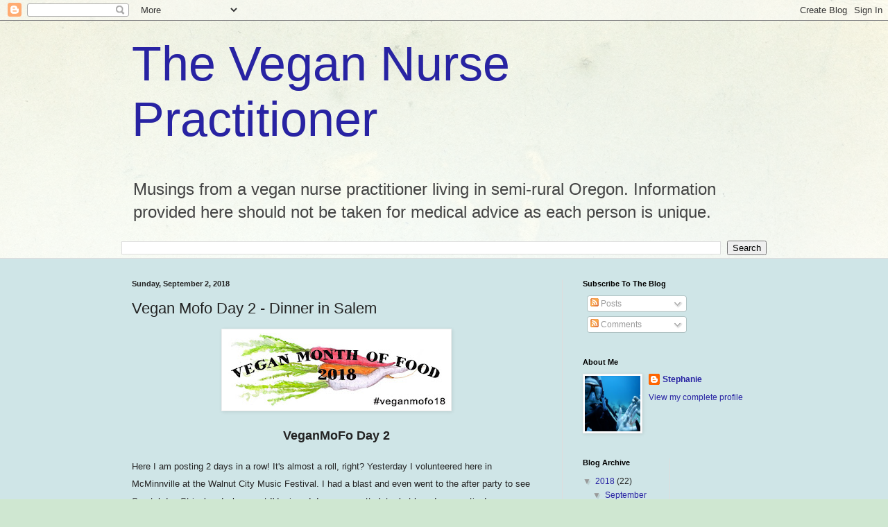

--- FILE ---
content_type: text/html; charset=UTF-8
request_url: http://www.vegannp.com/2018/09/veganmofo-day-2-here-i-am-posting-2.html
body_size: 15446
content:
<!DOCTYPE html>
<html class='v2' dir='ltr' lang='en'>
<head>
<link href='https://www.blogger.com/static/v1/widgets/335934321-css_bundle_v2.css' rel='stylesheet' type='text/css'/>
<meta content='width=1100' name='viewport'/>
<meta content='text/html; charset=UTF-8' http-equiv='Content-Type'/>
<meta content='blogger' name='generator'/>
<link href='http://www.vegannp.com/favicon.ico' rel='icon' type='image/x-icon'/>
<link href='http://www.vegannp.com/2018/09/veganmofo-day-2-here-i-am-posting-2.html' rel='canonical'/>
<link rel="alternate" type="application/atom+xml" title="The Vegan Nurse Practitioner - Atom" href="http://www.vegannp.com/feeds/posts/default" />
<link rel="alternate" type="application/rss+xml" title="The Vegan Nurse Practitioner - RSS" href="http://www.vegannp.com/feeds/posts/default?alt=rss" />
<link rel="service.post" type="application/atom+xml" title="The Vegan Nurse Practitioner - Atom" href="https://www.blogger.com/feeds/6814097807591142311/posts/default" />

<link rel="alternate" type="application/atom+xml" title="The Vegan Nurse Practitioner - Atom" href="http://www.vegannp.com/feeds/7167827326850976988/comments/default" />
<!--Can't find substitution for tag [blog.ieCssRetrofitLinks]-->
<link href='https://blogger.googleusercontent.com/img/b/R29vZ2xl/AVvXsEizQ18X7iAP7xA-7EFY6X39Ox55XWoVkyorywjiP6rfa5HrHkXbqq5zV30vepbpewRmFr1pGZi1JtPx2r39ZnoLH7sWlo5Ph4gN6s5Xn_GzJT8d4opy3zw86z0qhw6sguIsMQo_mxGIbkX1/s320/veganmofohead.jpeg' rel='image_src'/>
<meta content='http://www.vegannp.com/2018/09/veganmofo-day-2-here-i-am-posting-2.html' property='og:url'/>
<meta content='Vegan Mofo Day 2 - Dinner in Salem' property='og:title'/>
<meta content='vegan health dogs nursing' property='og:description'/>
<meta content='https://blogger.googleusercontent.com/img/b/R29vZ2xl/AVvXsEizQ18X7iAP7xA-7EFY6X39Ox55XWoVkyorywjiP6rfa5HrHkXbqq5zV30vepbpewRmFr1pGZi1JtPx2r39ZnoLH7sWlo5Ph4gN6s5Xn_GzJT8d4opy3zw86z0qhw6sguIsMQo_mxGIbkX1/w1200-h630-p-k-no-nu/veganmofohead.jpeg' property='og:image'/>
<title>The Vegan Nurse Practitioner: Vegan Mofo Day 2 - Dinner in Salem</title>
<style id='page-skin-1' type='text/css'><!--
/*
-----------------------------------------------
Blogger Template Style
Name:     Simple
Designer: Blogger
URL:      www.blogger.com
----------------------------------------------- */
/* Content
----------------------------------------------- */
body {
font: normal normal 12px Arial, Tahoma, Helvetica, FreeSans, sans-serif;
color: #222222;
background: #cfe7d1 url(//themes.googleusercontent.com/image?id=1x_TqXo6-7t6y2ZiuOyQ2Bk6Zod9CTtyKYtRui0IeQJe6hVlJcQiXYG2xQGkxKvl6iZMJ) repeat fixed top center /* Credit: gaffera (http://www.istockphoto.com/googleimages.php?id=4072573&amp;platform=blogger) */;
padding: 0 0 0 0;
background-attachment: scroll;
}
html body .content-outer {
min-width: 0;
max-width: 100%;
width: 100%;
}
h2 {
font-size: 22px;
}
a:link {
text-decoration:none;
color: #2823a3;
}
a:visited {
text-decoration:none;
color: #8a7ca1;
}
a:hover {
text-decoration:underline;
color: #5c5ec2;
}
.body-fauxcolumn-outer .fauxcolumn-inner {
background: transparent url(https://resources.blogblog.com/blogblog/data/1kt/simple/body_gradient_tile_light.png) repeat scroll top left;
_background-image: none;
}
.body-fauxcolumn-outer .cap-top {
position: absolute;
z-index: 1;
height: 400px;
width: 100%;
}
.body-fauxcolumn-outer .cap-top .cap-left {
width: 100%;
background: transparent url(https://resources.blogblog.com/blogblog/data/1kt/simple/gradients_light.png) repeat-x scroll top left;
_background-image: none;
}
.content-outer {
-moz-box-shadow: 0 0 0 rgba(0, 0, 0, .15);
-webkit-box-shadow: 0 0 0 rgba(0, 0, 0, .15);
-goog-ms-box-shadow: 0 0 0 #333333;
box-shadow: 0 0 0 rgba(0, 0, 0, .15);
margin-bottom: 1px;
}
.content-inner {
padding: 0 0;
}
.main-outer, .footer-outer {
background-color: #cfe5e7;
}
/* Header
----------------------------------------------- */
.header-outer {
background: transparent none repeat-x scroll 0 -400px;
_background-image: none;
}
.Header h1 {
font: normal normal 70px Arial, Tahoma, Helvetica, FreeSans, sans-serif;
color: #2823a3;
text-shadow: 0 0 0 rgba(0, 0, 0, .2);
}
.Header h1 a {
color: #2823a3;
}
.Header .description {
font-size: 200%;
color: #444444;
}
.header-inner .Header .titlewrapper {
padding: 22px 30px;
}
.header-inner .Header .descriptionwrapper {
padding: 0 30px;
}
/* Tabs
----------------------------------------------- */
.tabs-inner .section:first-child {
border-top: 0 solid #dddddd;
}
.tabs-inner .section:first-child ul {
margin-top: -0;
border-top: 0 solid #dddddd;
border-left: 0 solid #dddddd;
border-right: 0 solid #dddddd;
}
.tabs-inner .widget ul {
background: transparent none repeat-x scroll 0 -800px;
_background-image: none;
border-bottom: 0 solid #dddddd;
margin-top: 0;
margin-left: -0;
margin-right: -0;
}
.tabs-inner .widget li a {
display: inline-block;
padding: .6em 1em;
font: normal normal 20px Arial, Tahoma, Helvetica, FreeSans, sans-serif;
color: #0a008b;
border-left: 0 solid #cfe5e7;
border-right: 0 solid #dddddd;
}
.tabs-inner .widget li:first-child a {
border-left: none;
}
.tabs-inner .widget li.selected a, .tabs-inner .widget li a:hover {
color: #444444;
background-color: transparent;
text-decoration: none;
}
/* Columns
----------------------------------------------- */
.main-outer {
border-top: 1px solid #dddddd;
}
.fauxcolumn-left-outer .fauxcolumn-inner {
border-right: 1px solid #dddddd;
}
.fauxcolumn-right-outer .fauxcolumn-inner {
border-left: 1px solid #dddddd;
}
/* Headings
----------------------------------------------- */
div.widget > h2,
div.widget h2.title {
margin: 0 0 1em 0;
font: normal bold 11px Arial, Tahoma, Helvetica, FreeSans, sans-serif;
color: #000000;
}
/* Widgets
----------------------------------------------- */
.widget .zippy {
color: #999999;
text-shadow: 2px 2px 1px rgba(0, 0, 0, .1);
}
.widget .popular-posts ul {
list-style: none;
}
/* Posts
----------------------------------------------- */
h2.date-header {
font: normal bold 11px Arial, Tahoma, Helvetica, FreeSans, sans-serif;
}
.date-header span {
background-color: transparent;
color: #222222;
padding: inherit;
letter-spacing: inherit;
margin: inherit;
}
.main-inner {
padding-top: 30px;
padding-bottom: 30px;
}
.main-inner .column-center-inner {
padding: 0 15px;
}
.main-inner .column-center-inner .section {
margin: 0 15px;
}
.post {
margin: 0 0 25px 0;
}
h3.post-title, .comments h4 {
font: normal normal 22px Arial, Tahoma, Helvetica, FreeSans, sans-serif;
margin: .75em 0 0;
}
.post-body {
font-size: 110%;
line-height: 1.4;
position: relative;
}
.post-body img, .post-body .tr-caption-container, .Profile img, .Image img,
.BlogList .item-thumbnail img {
padding: 2px;
background: #ffffff;
border: 1px solid #eeeeee;
-moz-box-shadow: 1px 1px 5px rgba(0, 0, 0, .1);
-webkit-box-shadow: 1px 1px 5px rgba(0, 0, 0, .1);
box-shadow: 1px 1px 5px rgba(0, 0, 0, .1);
}
.post-body img, .post-body .tr-caption-container {
padding: 5px;
}
.post-body .tr-caption-container {
color: #222222;
}
.post-body .tr-caption-container img {
padding: 0;
background: transparent;
border: none;
-moz-box-shadow: 0 0 0 rgba(0, 0, 0, .1);
-webkit-box-shadow: 0 0 0 rgba(0, 0, 0, .1);
box-shadow: 0 0 0 rgba(0, 0, 0, .1);
}
.post-header {
margin: 0 0 1.5em;
line-height: 1.6;
font-size: 90%;
}
.post-footer {
margin: 20px -2px 0;
padding: 5px 10px;
color: #666666;
background-color: #f9f9f9;
border-bottom: 1px solid #eeeeee;
line-height: 1.6;
font-size: 90%;
}
#comments .comment-author {
padding-top: 1.5em;
border-top: 1px solid #dddddd;
background-position: 0 1.5em;
}
#comments .comment-author:first-child {
padding-top: 0;
border-top: none;
}
.avatar-image-container {
margin: .2em 0 0;
}
#comments .avatar-image-container img {
border: 1px solid #eeeeee;
}
/* Comments
----------------------------------------------- */
.comments .comments-content .icon.blog-author {
background-repeat: no-repeat;
background-image: url([data-uri]);
}
.comments .comments-content .loadmore a {
border-top: 1px solid #999999;
border-bottom: 1px solid #999999;
}
.comments .comment-thread.inline-thread {
background-color: #f9f9f9;
}
.comments .continue {
border-top: 2px solid #999999;
}
/* Accents
---------------------------------------------- */
.section-columns td.columns-cell {
border-left: 1px solid #dddddd;
}
.blog-pager {
background: transparent none no-repeat scroll top center;
}
.blog-pager-older-link, .home-link,
.blog-pager-newer-link {
background-color: #cfe5e7;
padding: 5px;
}
.footer-outer {
border-top: 0 dashed #bbbbbb;
}
/* Mobile
----------------------------------------------- */
body.mobile  {
background-size: auto;
}
.mobile .body-fauxcolumn-outer {
background: transparent none repeat scroll top left;
}
.mobile .body-fauxcolumn-outer .cap-top {
background-size: 100% auto;
}
.mobile .content-outer {
-webkit-box-shadow: 0 0 3px rgba(0, 0, 0, .15);
box-shadow: 0 0 3px rgba(0, 0, 0, .15);
}
.mobile .tabs-inner .widget ul {
margin-left: 0;
margin-right: 0;
}
.mobile .post {
margin: 0;
}
.mobile .main-inner .column-center-inner .section {
margin: 0;
}
.mobile .date-header span {
padding: 0.1em 10px;
margin: 0 -10px;
}
.mobile h3.post-title {
margin: 0;
}
.mobile .blog-pager {
background: transparent none no-repeat scroll top center;
}
.mobile .footer-outer {
border-top: none;
}
.mobile .main-inner, .mobile .footer-inner {
background-color: #cfe5e7;
}
.mobile-index-contents {
color: #222222;
}
.mobile-link-button {
background-color: #2823a3;
}
.mobile-link-button a:link, .mobile-link-button a:visited {
color: #ffffff;
}
.mobile .tabs-inner .section:first-child {
border-top: none;
}
.mobile .tabs-inner .PageList .widget-content {
background-color: transparent;
color: #444444;
border-top: 0 solid #dddddd;
border-bottom: 0 solid #dddddd;
}
.mobile .tabs-inner .PageList .widget-content .pagelist-arrow {
border-left: 1px solid #dddddd;
}

--></style>
<style id='template-skin-1' type='text/css'><!--
body {
min-width: 960px;
}
.content-outer, .content-fauxcolumn-outer, .region-inner {
min-width: 960px;
max-width: 960px;
_width: 960px;
}
.main-inner .columns {
padding-left: 0;
padding-right: 310px;
}
.main-inner .fauxcolumn-center-outer {
left: 0;
right: 310px;
/* IE6 does not respect left and right together */
_width: expression(this.parentNode.offsetWidth -
parseInt("0") -
parseInt("310px") + 'px');
}
.main-inner .fauxcolumn-left-outer {
width: 0;
}
.main-inner .fauxcolumn-right-outer {
width: 310px;
}
.main-inner .column-left-outer {
width: 0;
right: 100%;
margin-left: -0;
}
.main-inner .column-right-outer {
width: 310px;
margin-right: -310px;
}
#layout {
min-width: 0;
}
#layout .content-outer {
min-width: 0;
width: 800px;
}
#layout .region-inner {
min-width: 0;
width: auto;
}
body#layout div.add_widget {
padding: 8px;
}
body#layout div.add_widget a {
margin-left: 32px;
}
--></style>
<style>
    body {background-image:url(\/\/themes.googleusercontent.com\/image?id=1x_TqXo6-7t6y2ZiuOyQ2Bk6Zod9CTtyKYtRui0IeQJe6hVlJcQiXYG2xQGkxKvl6iZMJ);}
    
@media (max-width: 200px) { body {background-image:url(\/\/themes.googleusercontent.com\/image?id=1x_TqXo6-7t6y2ZiuOyQ2Bk6Zod9CTtyKYtRui0IeQJe6hVlJcQiXYG2xQGkxKvl6iZMJ&options=w200);}}
@media (max-width: 400px) and (min-width: 201px) { body {background-image:url(\/\/themes.googleusercontent.com\/image?id=1x_TqXo6-7t6y2ZiuOyQ2Bk6Zod9CTtyKYtRui0IeQJe6hVlJcQiXYG2xQGkxKvl6iZMJ&options=w400);}}
@media (max-width: 800px) and (min-width: 401px) { body {background-image:url(\/\/themes.googleusercontent.com\/image?id=1x_TqXo6-7t6y2ZiuOyQ2Bk6Zod9CTtyKYtRui0IeQJe6hVlJcQiXYG2xQGkxKvl6iZMJ&options=w800);}}
@media (max-width: 1200px) and (min-width: 801px) { body {background-image:url(\/\/themes.googleusercontent.com\/image?id=1x_TqXo6-7t6y2ZiuOyQ2Bk6Zod9CTtyKYtRui0IeQJe6hVlJcQiXYG2xQGkxKvl6iZMJ&options=w1200);}}
/* Last tag covers anything over one higher than the previous max-size cap. */
@media (min-width: 1201px) { body {background-image:url(\/\/themes.googleusercontent.com\/image?id=1x_TqXo6-7t6y2ZiuOyQ2Bk6Zod9CTtyKYtRui0IeQJe6hVlJcQiXYG2xQGkxKvl6iZMJ&options=w1600);}}
  </style>
<link href='https://www.blogger.com/dyn-css/authorization.css?targetBlogID=6814097807591142311&amp;zx=095fb9c1-c182-4a7b-bd69-714a81324398' media='none' onload='if(media!=&#39;all&#39;)media=&#39;all&#39;' rel='stylesheet'/><noscript><link href='https://www.blogger.com/dyn-css/authorization.css?targetBlogID=6814097807591142311&amp;zx=095fb9c1-c182-4a7b-bd69-714a81324398' rel='stylesheet'/></noscript>
<meta name='google-adsense-platform-account' content='ca-host-pub-1556223355139109'/>
<meta name='google-adsense-platform-domain' content='blogspot.com'/>

</head>
<body class='loading variant-wide'>
<div class='navbar section' id='navbar' name='Navbar'><div class='widget Navbar' data-version='1' id='Navbar1'><script type="text/javascript">
    function setAttributeOnload(object, attribute, val) {
      if(window.addEventListener) {
        window.addEventListener('load',
          function(){ object[attribute] = val; }, false);
      } else {
        window.attachEvent('onload', function(){ object[attribute] = val; });
      }
    }
  </script>
<div id="navbar-iframe-container"></div>
<script type="text/javascript" src="https://apis.google.com/js/platform.js"></script>
<script type="text/javascript">
      gapi.load("gapi.iframes:gapi.iframes.style.bubble", function() {
        if (gapi.iframes && gapi.iframes.getContext) {
          gapi.iframes.getContext().openChild({
              url: 'https://www.blogger.com/navbar/6814097807591142311?po\x3d7167827326850976988\x26origin\x3dhttp://www.vegannp.com',
              where: document.getElementById("navbar-iframe-container"),
              id: "navbar-iframe"
          });
        }
      });
    </script><script type="text/javascript">
(function() {
var script = document.createElement('script');
script.type = 'text/javascript';
script.src = '//pagead2.googlesyndication.com/pagead/js/google_top_exp.js';
var head = document.getElementsByTagName('head')[0];
if (head) {
head.appendChild(script);
}})();
</script>
</div></div>
<div class='body-fauxcolumns'>
<div class='fauxcolumn-outer body-fauxcolumn-outer'>
<div class='cap-top'>
<div class='cap-left'></div>
<div class='cap-right'></div>
</div>
<div class='fauxborder-left'>
<div class='fauxborder-right'></div>
<div class='fauxcolumn-inner'>
</div>
</div>
<div class='cap-bottom'>
<div class='cap-left'></div>
<div class='cap-right'></div>
</div>
</div>
</div>
<div class='content'>
<div class='content-fauxcolumns'>
<div class='fauxcolumn-outer content-fauxcolumn-outer'>
<div class='cap-top'>
<div class='cap-left'></div>
<div class='cap-right'></div>
</div>
<div class='fauxborder-left'>
<div class='fauxborder-right'></div>
<div class='fauxcolumn-inner'>
</div>
</div>
<div class='cap-bottom'>
<div class='cap-left'></div>
<div class='cap-right'></div>
</div>
</div>
</div>
<div class='content-outer'>
<div class='content-cap-top cap-top'>
<div class='cap-left'></div>
<div class='cap-right'></div>
</div>
<div class='fauxborder-left content-fauxborder-left'>
<div class='fauxborder-right content-fauxborder-right'></div>
<div class='content-inner'>
<header>
<div class='header-outer'>
<div class='header-cap-top cap-top'>
<div class='cap-left'></div>
<div class='cap-right'></div>
</div>
<div class='fauxborder-left header-fauxborder-left'>
<div class='fauxborder-right header-fauxborder-right'></div>
<div class='region-inner header-inner'>
<div class='header section' id='header' name='Header'><div class='widget Header' data-version='1' id='Header1'>
<div id='header-inner'>
<div class='titlewrapper'>
<h1 class='title'>
<a href='http://www.vegannp.com/'>
The Vegan Nurse Practitioner
</a>
</h1>
</div>
<div class='descriptionwrapper'>
<p class='description'><span>Musings from a vegan nurse practitioner living in semi-rural Oregon. Information provided here should not be taken for medical advice as each person is unique. </span></p>
</div>
</div>
</div></div>
</div>
</div>
<div class='header-cap-bottom cap-bottom'>
<div class='cap-left'></div>
<div class='cap-right'></div>
</div>
</div>
</header>
<div class='tabs-outer'>
<div class='tabs-cap-top cap-top'>
<div class='cap-left'></div>
<div class='cap-right'></div>
</div>
<div class='fauxborder-left tabs-fauxborder-left'>
<div class='fauxborder-right tabs-fauxborder-right'></div>
<div class='region-inner tabs-inner'>
<div class='tabs section' id='crosscol' name='Cross-Column'><div class='widget BlogSearch' data-version='1' id='BlogSearch1'>
<h2 class='title'>Search This Blog</h2>
<div class='widget-content'>
<div id='BlogSearch1_form'>
<form action='http://www.vegannp.com/search' class='gsc-search-box' target='_top'>
<table cellpadding='0' cellspacing='0' class='gsc-search-box'>
<tbody>
<tr>
<td class='gsc-input'>
<input autocomplete='off' class='gsc-input' name='q' size='10' title='search' type='text' value=''/>
</td>
<td class='gsc-search-button'>
<input class='gsc-search-button' title='search' type='submit' value='Search'/>
</td>
</tr>
</tbody>
</table>
</form>
</div>
</div>
<div class='clear'></div>
</div></div>
<div class='tabs no-items section' id='crosscol-overflow' name='Cross-Column 2'></div>
</div>
</div>
<div class='tabs-cap-bottom cap-bottom'>
<div class='cap-left'></div>
<div class='cap-right'></div>
</div>
</div>
<div class='main-outer'>
<div class='main-cap-top cap-top'>
<div class='cap-left'></div>
<div class='cap-right'></div>
</div>
<div class='fauxborder-left main-fauxborder-left'>
<div class='fauxborder-right main-fauxborder-right'></div>
<div class='region-inner main-inner'>
<div class='columns fauxcolumns'>
<div class='fauxcolumn-outer fauxcolumn-center-outer'>
<div class='cap-top'>
<div class='cap-left'></div>
<div class='cap-right'></div>
</div>
<div class='fauxborder-left'>
<div class='fauxborder-right'></div>
<div class='fauxcolumn-inner'>
</div>
</div>
<div class='cap-bottom'>
<div class='cap-left'></div>
<div class='cap-right'></div>
</div>
</div>
<div class='fauxcolumn-outer fauxcolumn-left-outer'>
<div class='cap-top'>
<div class='cap-left'></div>
<div class='cap-right'></div>
</div>
<div class='fauxborder-left'>
<div class='fauxborder-right'></div>
<div class='fauxcolumn-inner'>
</div>
</div>
<div class='cap-bottom'>
<div class='cap-left'></div>
<div class='cap-right'></div>
</div>
</div>
<div class='fauxcolumn-outer fauxcolumn-right-outer'>
<div class='cap-top'>
<div class='cap-left'></div>
<div class='cap-right'></div>
</div>
<div class='fauxborder-left'>
<div class='fauxborder-right'></div>
<div class='fauxcolumn-inner'>
</div>
</div>
<div class='cap-bottom'>
<div class='cap-left'></div>
<div class='cap-right'></div>
</div>
</div>
<!-- corrects IE6 width calculation -->
<div class='columns-inner'>
<div class='column-center-outer'>
<div class='column-center-inner'>
<div class='main section' id='main' name='Main'><div class='widget Blog' data-version='1' id='Blog1'>
<div class='blog-posts hfeed'>

          <div class="date-outer">
        
<h2 class='date-header'><span>Sunday, September 2, 2018</span></h2>

          <div class="date-posts">
        
<div class='post-outer'>
<div class='post hentry uncustomized-post-template' itemprop='blogPost' itemscope='itemscope' itemtype='http://schema.org/BlogPosting'>
<meta content='https://blogger.googleusercontent.com/img/b/R29vZ2xl/AVvXsEizQ18X7iAP7xA-7EFY6X39Ox55XWoVkyorywjiP6rfa5HrHkXbqq5zV30vepbpewRmFr1pGZi1JtPx2r39ZnoLH7sWlo5Ph4gN6s5Xn_GzJT8d4opy3zw86z0qhw6sguIsMQo_mxGIbkX1/s320/veganmofohead.jpeg' itemprop='image_url'/>
<meta content='6814097807591142311' itemprop='blogId'/>
<meta content='7167827326850976988' itemprop='postId'/>
<a name='7167827326850976988'></a>
<h3 class='post-title entry-title' itemprop='name'>
Vegan Mofo Day 2 - Dinner in Salem
</h3>
<div class='post-header'>
<div class='post-header-line-1'></div>
</div>
<div class='post-body entry-content' id='post-body-7167827326850976988' itemprop='description articleBody'>
<div class="separator" style="clear: both; text-align: center;">
<a href="https://blogger.googleusercontent.com/img/b/R29vZ2xl/AVvXsEizQ18X7iAP7xA-7EFY6X39Ox55XWoVkyorywjiP6rfa5HrHkXbqq5zV30vepbpewRmFr1pGZi1JtPx2r39ZnoLH7sWlo5Ph4gN6s5Xn_GzJT8d4opy3zw86z0qhw6sguIsMQo_mxGIbkX1/s1600/veganmofohead.jpeg" imageanchor="1" style="margin-left: 1em; margin-right: 1em;"><img border="0" data-original-height="428" data-original-width="1280" height="107" src="https://blogger.googleusercontent.com/img/b/R29vZ2xl/AVvXsEizQ18X7iAP7xA-7EFY6X39Ox55XWoVkyorywjiP6rfa5HrHkXbqq5zV30vepbpewRmFr1pGZi1JtPx2r39ZnoLH7sWlo5Ph4gN6s5Xn_GzJT8d4opy3zw86z0qhw6sguIsMQo_mxGIbkX1/s320/veganmofohead.jpeg" width="320" /></a></div>
<br />
<div style="text-align: center;">
<span style="font-size: large;"><b>VeganMoFo Day 2</b></span></div>
<div style="text-align: center;">
<span style="font-size: small;"><b><br /></b></span></div>
<div style="text-align: left;">
<span style="font-size: large;"><span style="font-size: small;">Here I am posting 2 days in a row! It's almost a roll, right? Yesterday I volunteered here in McMinnville at the Walnut City Music Festival. I had a blast and even went to the after party to see Scratchdog Stringband whose set I'd missed. I was up pretty late, but here I am posting!</span></span></div>
<div style="text-align: left;">
<br /></div>
<div style="text-align: left;">
<span style="font-size: large;"><span style="font-size: small;">As I mentioned in my intro post yesterday, one of the things I'd like to highlight is how Portland is not the only great place in Oregon and not the only place for great vegan food.&nbsp;</span></span></div>
<div style="text-align: left;">
<br /></div>
<div style="text-align: left;">
<span style="font-size: large;"><span style="font-size: small;">Recently I was in Salem celebrating the birthday of my friend Marcus. Now he is definitely not vegan nor is his son. His wife, my friend Julie, is mostly vegan and of course I'm strict vegan. So where to eat?&nbsp;</span></span></div>
<div style="text-align: left;">
<br /></div>
<div style="text-align: left;">
<span style="font-size: large;"><span style="font-size: small;">&nbsp;<a href="http://ventiscafe.com/" target="_blank">Venti's Cafe</a> has two locations in Salem and has a separate vegan menu! They also have a gluten free menu but I love the gluten so I didn't look at it to see how much overlap there was. The vegan menu has burgers, tacos, tots, bowls, wraps, and more. They also have kombucha and beer/cider on tap.&nbsp;</span></span></div>
<div style="text-align: left;">
<br /></div>
<table align="center" cellpadding="0" cellspacing="0" class="tr-caption-container" style="margin-left: auto; margin-right: auto; text-align: center;"><tbody>
<tr><td style="text-align: center;"><a href="https://blogger.googleusercontent.com/img/b/R29vZ2xl/AVvXsEhWSvBOAI0hUI_tAeP6neVEWoCrXil2JsTLC2tocNk0TLeXrxBicmh5-c7T51jiTT-1MGHkobjRTPC6anhw1hzZzUnXXsgN3BWF-hoa_3wUDhWiL0sbJoDRznU2X5ob5IMOTeGGpgxo_Gr5/s1600/vegan-menu.jpg" imageanchor="1" style="margin-left: auto; margin-right: auto;"><img border="0" data-original-height="200" data-original-width="1024" height="62" src="https://blogger.googleusercontent.com/img/b/R29vZ2xl/AVvXsEhWSvBOAI0hUI_tAeP6neVEWoCrXil2JsTLC2tocNk0TLeXrxBicmh5-c7T51jiTT-1MGHkobjRTPC6anhw1hzZzUnXXsgN3BWF-hoa_3wUDhWiL0sbJoDRznU2X5ob5IMOTeGGpgxo_Gr5/s320/vegan-menu.jpg" width="320" /></a></td></tr>
<tr><td class="tr-caption" style="text-align: center;">Vegan Menu proudly posted on their website</td><td class="tr-caption" style="text-align: center;"><br /></td></tr>
</tbody></table>
<div style="text-align: left;">
<span style="font-size: large;"><span style="font-size: small;">&nbsp;I decided to go old school and have a burger and fries. Followed by a marionberry hand pie. So yum!</span></span></div>
<table align="center" cellpadding="0" cellspacing="0" class="tr-caption-container" style="margin-left: auto; margin-right: auto; text-align: center;"><tbody>
<tr><td style="text-align: center;"><a href="https://blogger.googleusercontent.com/img/b/R29vZ2xl/AVvXsEighCxudkG1Y4o-rjh-nhIKwhIWTheCL3IdtCdU_OFWlnzGVnJ1QQwERu5571fXWCCIrFjn8fIpK045h6f1m2vKTg8G8JnPyQPiTztGM-45rHJ7DvDSQNTAvDFyvm-LhyphenhyphenNZ3VOhiRgZfOf4/s1600/beyondburger.jpg" imageanchor="1" style="margin-left: auto; margin-right: auto;"><img border="0" data-original-height="720" data-original-width="960" height="240" src="https://blogger.googleusercontent.com/img/b/R29vZ2xl/AVvXsEighCxudkG1Y4o-rjh-nhIKwhIWTheCL3IdtCdU_OFWlnzGVnJ1QQwERu5571fXWCCIrFjn8fIpK045h6f1m2vKTg8G8JnPyQPiTztGM-45rHJ7DvDSQNTAvDFyvm-LhyphenhyphenNZ3VOhiRgZfOf4/s320/beyondburger.jpg" width="320" /></a></td></tr>
<tr><td class="tr-caption" style="text-align: center;">Beyond Burger w/tempeh bacon &amp; Daiya cheese</td></tr>
</tbody></table>
<div style="text-align: left;">
<span style="font-size: large;"><span style="font-size: small;">&nbsp;<table align="center" cellpadding="0" cellspacing="0" class="tr-caption-container" style="margin-left: auto; margin-right: auto; text-align: center;"><tbody>
<tr><td style="text-align: center;"><a href="https://blogger.googleusercontent.com/img/b/R29vZ2xl/AVvXsEgweZFqIJHKP72jQyJJGcVgizPopLW897_a85zDOiPyszyN4OJ-LqnSuGGwbBLxFpFN05CVK3oZP4awPjD4iN_s7Y-sE_WaATnNr4yvvA1ctF4JJnknVlmu95nWhFl7FCf2lNYd1fsTP17w/s1600/marianberrypie.jpg" imageanchor="1" style="margin-left: auto; margin-right: auto;"><img border="0" data-original-height="720" data-original-width="960" height="240" src="https://blogger.googleusercontent.com/img/b/R29vZ2xl/AVvXsEgweZFqIJHKP72jQyJJGcVgizPopLW897_a85zDOiPyszyN4OJ-LqnSuGGwbBLxFpFN05CVK3oZP4awPjD4iN_s7Y-sE_WaATnNr4yvvA1ctF4JJnknVlmu95nWhFl7FCf2lNYd1fsTP17w/s320/marianberrypie.jpg" width="320" /></a></td></tr>
<tr><td class="tr-caption" style="text-align: center;">Marionberry hand pie with side of chocolate sauce</td></tr>
</tbody></table>
</span> <span style="font-size: small;">It was all very yummy! I was really too full to have dessert, but it had to happen. I think the pie is from Willamette Valley Pie Company based in Salem and they have other vegan options in their shop. I need to go by and check it out soon!&nbsp;</span></span></div>
<div style="text-align: left;">
<br /></div>
<div style="text-align: left;">
<span style="font-size: large;"><span style="font-size: small;">So there's one example of tasty vegan eats in Salem, Oregon. What do you think? Have you had the Beyond Burger? Did you like it? I'd love to hear your thoughts in the comments.&nbsp; </span></span></div>
<div style='clear: both;'></div>
</div>
<div class='post-footer'>
<div class='post-footer-line post-footer-line-1'>
<span class='post-author vcard'>
Posted by
<span class='fn' itemprop='author' itemscope='itemscope' itemtype='http://schema.org/Person'>
<meta content='https://www.blogger.com/profile/03727844948479652544' itemprop='url'/>
<a class='g-profile' href='https://www.blogger.com/profile/03727844948479652544' rel='author' title='author profile'>
<span itemprop='name'>Stephanie</span>
</a>
</span>
</span>
<span class='post-timestamp'>
at
<meta content='http://www.vegannp.com/2018/09/veganmofo-day-2-here-i-am-posting-2.html' itemprop='url'/>
<a class='timestamp-link' href='http://www.vegannp.com/2018/09/veganmofo-day-2-here-i-am-posting-2.html' rel='bookmark' title='permanent link'><abbr class='published' itemprop='datePublished' title='2018-09-02T12:14:00-07:00'>12:14&#8239;PM</abbr></a>
</span>
<span class='post-comment-link'>
</span>
<span class='post-icons'>
<span class='item-control blog-admin pid-563244000'>
<a href='https://www.blogger.com/post-edit.g?blogID=6814097807591142311&postID=7167827326850976988&from=pencil' title='Edit Post'>
<img alt='' class='icon-action' height='18' src='https://resources.blogblog.com/img/icon18_edit_allbkg.gif' width='18'/>
</a>
</span>
</span>
<div class='post-share-buttons goog-inline-block'>
<a class='goog-inline-block share-button sb-email' href='https://www.blogger.com/share-post.g?blogID=6814097807591142311&postID=7167827326850976988&target=email' target='_blank' title='Email This'><span class='share-button-link-text'>Email This</span></a><a class='goog-inline-block share-button sb-blog' href='https://www.blogger.com/share-post.g?blogID=6814097807591142311&postID=7167827326850976988&target=blog' onclick='window.open(this.href, "_blank", "height=270,width=475"); return false;' target='_blank' title='BlogThis!'><span class='share-button-link-text'>BlogThis!</span></a><a class='goog-inline-block share-button sb-twitter' href='https://www.blogger.com/share-post.g?blogID=6814097807591142311&postID=7167827326850976988&target=twitter' target='_blank' title='Share to X'><span class='share-button-link-text'>Share to X</span></a><a class='goog-inline-block share-button sb-facebook' href='https://www.blogger.com/share-post.g?blogID=6814097807591142311&postID=7167827326850976988&target=facebook' onclick='window.open(this.href, "_blank", "height=430,width=640"); return false;' target='_blank' title='Share to Facebook'><span class='share-button-link-text'>Share to Facebook</span></a><a class='goog-inline-block share-button sb-pinterest' href='https://www.blogger.com/share-post.g?blogID=6814097807591142311&postID=7167827326850976988&target=pinterest' target='_blank' title='Share to Pinterest'><span class='share-button-link-text'>Share to Pinterest</span></a>
</div>
</div>
<div class='post-footer-line post-footer-line-2'>
<span class='post-labels'>
Labels:
<a href='http://www.vegannp.com/search/label/Vegan' rel='tag'>Vegan</a>,
<a href='http://www.vegannp.com/search/label/VeganMofo2018' rel='tag'>VeganMofo2018</a>
</span>
</div>
<div class='post-footer-line post-footer-line-3'>
<span class='post-location'>
</span>
</div>
</div>
</div>
<div class='comments' id='comments'>
<a name='comments'></a>
<h4>5 comments:</h4>
<div class='comments-content'>
<script async='async' src='' type='text/javascript'></script>
<script type='text/javascript'>
    (function() {
      var items = null;
      var msgs = null;
      var config = {};

// <![CDATA[
      var cursor = null;
      if (items && items.length > 0) {
        cursor = parseInt(items[items.length - 1].timestamp) + 1;
      }

      var bodyFromEntry = function(entry) {
        var text = (entry &&
                    ((entry.content && entry.content.$t) ||
                     (entry.summary && entry.summary.$t))) ||
            '';
        if (entry && entry.gd$extendedProperty) {
          for (var k in entry.gd$extendedProperty) {
            if (entry.gd$extendedProperty[k].name == 'blogger.contentRemoved') {
              return '<span class="deleted-comment">' + text + '</span>';
            }
          }
        }
        return text;
      }

      var parse = function(data) {
        cursor = null;
        var comments = [];
        if (data && data.feed && data.feed.entry) {
          for (var i = 0, entry; entry = data.feed.entry[i]; i++) {
            var comment = {};
            // comment ID, parsed out of the original id format
            var id = /blog-(\d+).post-(\d+)/.exec(entry.id.$t);
            comment.id = id ? id[2] : null;
            comment.body = bodyFromEntry(entry);
            comment.timestamp = Date.parse(entry.published.$t) + '';
            if (entry.author && entry.author.constructor === Array) {
              var auth = entry.author[0];
              if (auth) {
                comment.author = {
                  name: (auth.name ? auth.name.$t : undefined),
                  profileUrl: (auth.uri ? auth.uri.$t : undefined),
                  avatarUrl: (auth.gd$image ? auth.gd$image.src : undefined)
                };
              }
            }
            if (entry.link) {
              if (entry.link[2]) {
                comment.link = comment.permalink = entry.link[2].href;
              }
              if (entry.link[3]) {
                var pid = /.*comments\/default\/(\d+)\?.*/.exec(entry.link[3].href);
                if (pid && pid[1]) {
                  comment.parentId = pid[1];
                }
              }
            }
            comment.deleteclass = 'item-control blog-admin';
            if (entry.gd$extendedProperty) {
              for (var k in entry.gd$extendedProperty) {
                if (entry.gd$extendedProperty[k].name == 'blogger.itemClass') {
                  comment.deleteclass += ' ' + entry.gd$extendedProperty[k].value;
                } else if (entry.gd$extendedProperty[k].name == 'blogger.displayTime') {
                  comment.displayTime = entry.gd$extendedProperty[k].value;
                }
              }
            }
            comments.push(comment);
          }
        }
        return comments;
      };

      var paginator = function(callback) {
        if (hasMore()) {
          var url = config.feed + '?alt=json&v=2&orderby=published&reverse=false&max-results=50';
          if (cursor) {
            url += '&published-min=' + new Date(cursor).toISOString();
          }
          window.bloggercomments = function(data) {
            var parsed = parse(data);
            cursor = parsed.length < 50 ? null
                : parseInt(parsed[parsed.length - 1].timestamp) + 1
            callback(parsed);
            window.bloggercomments = null;
          }
          url += '&callback=bloggercomments';
          var script = document.createElement('script');
          script.type = 'text/javascript';
          script.src = url;
          document.getElementsByTagName('head')[0].appendChild(script);
        }
      };
      var hasMore = function() {
        return !!cursor;
      };
      var getMeta = function(key, comment) {
        if ('iswriter' == key) {
          var matches = !!comment.author
              && comment.author.name == config.authorName
              && comment.author.profileUrl == config.authorUrl;
          return matches ? 'true' : '';
        } else if ('deletelink' == key) {
          return config.baseUri + '/comment/delete/'
               + config.blogId + '/' + comment.id;
        } else if ('deleteclass' == key) {
          return comment.deleteclass;
        }
        return '';
      };

      var replybox = null;
      var replyUrlParts = null;
      var replyParent = undefined;

      var onReply = function(commentId, domId) {
        if (replybox == null) {
          // lazily cache replybox, and adjust to suit this style:
          replybox = document.getElementById('comment-editor');
          if (replybox != null) {
            replybox.height = '250px';
            replybox.style.display = 'block';
            replyUrlParts = replybox.src.split('#');
          }
        }
        if (replybox && (commentId !== replyParent)) {
          replybox.src = '';
          document.getElementById(domId).insertBefore(replybox, null);
          replybox.src = replyUrlParts[0]
              + (commentId ? '&parentID=' + commentId : '')
              + '#' + replyUrlParts[1];
          replyParent = commentId;
        }
      };

      var hash = (window.location.hash || '#').substring(1);
      var startThread, targetComment;
      if (/^comment-form_/.test(hash)) {
        startThread = hash.substring('comment-form_'.length);
      } else if (/^c[0-9]+$/.test(hash)) {
        targetComment = hash.substring(1);
      }

      // Configure commenting API:
      var configJso = {
        'maxDepth': config.maxThreadDepth
      };
      var provider = {
        'id': config.postId,
        'data': items,
        'loadNext': paginator,
        'hasMore': hasMore,
        'getMeta': getMeta,
        'onReply': onReply,
        'rendered': true,
        'initComment': targetComment,
        'initReplyThread': startThread,
        'config': configJso,
        'messages': msgs
      };

      var render = function() {
        if (window.goog && window.goog.comments) {
          var holder = document.getElementById('comment-holder');
          window.goog.comments.render(holder, provider);
        }
      };

      // render now, or queue to render when library loads:
      if (window.goog && window.goog.comments) {
        render();
      } else {
        window.goog = window.goog || {};
        window.goog.comments = window.goog.comments || {};
        window.goog.comments.loadQueue = window.goog.comments.loadQueue || [];
        window.goog.comments.loadQueue.push(render);
      }
    })();
// ]]>
  </script>
<div id='comment-holder'>
<div class="comment-thread toplevel-thread"><ol id="top-ra"><li class="comment" id="c4084679045527898291"><div class="avatar-image-container"><img src="//resources.blogblog.com/img/blank.gif" alt=""/></div><div class="comment-block"><div class="comment-header"><cite class="user"><a href="https://herbivoresheaven.com/" rel="nofollow">Jenny</a></cite><span class="icon user "></span><span class="datetime secondary-text"><a rel="nofollow" href="http://www.vegannp.com/2018/09/veganmofo-day-2-here-i-am-posting-2.html?showComment=1536000675583#c4084679045527898291">September 3, 2018 at 11:51&#8239;AM</a></span></div><p class="comment-content">I&#39;m possibly the only vegan in the world who hasn&#39;t tried the Beyond Burger yet - I&#39;ve heard good things though! That pie looks delicious. I&#39;m a big fan of forcing myself to have dessert when I&#39;m already full.</p><span class="comment-actions secondary-text"><a class="comment-reply" target="_self" data-comment-id="4084679045527898291">Reply</a><span class="item-control blog-admin blog-admin pid-729972801"><a target="_self" href="https://www.blogger.com/comment/delete/6814097807591142311/4084679045527898291">Delete</a></span></span></div><div class="comment-replies"><div id="c4084679045527898291-rt" class="comment-thread inline-thread"><span class="thread-toggle thread-expanded"><span class="thread-arrow"></span><span class="thread-count"><a target="_self">Replies</a></span></span><ol id="c4084679045527898291-ra" class="thread-chrome thread-expanded"><div><li class="comment" id="c6529021388222948284"><div class="avatar-image-container"><img src="//blogger.googleusercontent.com/img/b/R29vZ2xl/AVvXsEiTOVRJGcTUKXYMKPOpnczW6kfXrvHMZxWgyKvsa9PiS5GVkiGGAjTqiMRkQ--gUzFJaz3yzJUmMk_aN7GHoth9oj9IxbF0TI2H0n3qBvf-dBTzCJ5wNFMo7GbasuRslA/s45-c/crab.jpg" alt=""/></div><div class="comment-block"><div class="comment-header"><cite class="user"><a href="https://www.blogger.com/profile/03727844948479652544" rel="nofollow">Stephanie</a></cite><span class="icon user blog-author"></span><span class="datetime secondary-text"><a rel="nofollow" href="http://www.vegannp.com/2018/09/veganmofo-day-2-here-i-am-posting-2.html?showComment=1536006736735#c6529021388222948284">September 3, 2018 at 1:32&#8239;PM</a></span></div><p class="comment-content">Haha! I&#39;m sure there at least one or two other vegans that haven&#39;t had it yet. :) It was tasty and very filling! <br><br>I call the having dessert when I&#39;m full thing the &#39;But it&#39;s vegan&#39; Syndrome. I mean, I know I&#39;m full, but they are offering vegan dessert - so I have to try it!</p><span class="comment-actions secondary-text"><span class="item-control blog-admin blog-admin pid-563244000"><a target="_self" href="https://www.blogger.com/comment/delete/6814097807591142311/6529021388222948284">Delete</a></span></span></div><div class="comment-replies"><div id="c6529021388222948284-rt" class="comment-thread inline-thread hidden"><span class="thread-toggle thread-expanded"><span class="thread-arrow"></span><span class="thread-count"><a target="_self">Replies</a></span></span><ol id="c6529021388222948284-ra" class="thread-chrome thread-expanded"><div></div><div id="c6529021388222948284-continue" class="continue"><a class="comment-reply" target="_self" data-comment-id="6529021388222948284">Reply</a></div></ol></div></div><div class="comment-replybox-single" id="c6529021388222948284-ce"></div></li><li class="comment" id="c6376574245702011211"><div class="avatar-image-container"><img src="//www.blogger.com/img/blogger_logo_round_35.png" alt=""/></div><div class="comment-block"><div class="comment-header"><cite class="user"><a href="https://www.blogger.com/profile/05941801539362750583" rel="nofollow">Unknown</a></cite><span class="icon user "></span><span class="datetime secondary-text"><a rel="nofollow" href="http://www.vegannp.com/2018/09/veganmofo-day-2-here-i-am-posting-2.html?showComment=1536010446299#c6376574245702011211">September 3, 2018 at 2:34&#8239;PM</a></span></div><p class="comment-content">No, Jenny, I haven&#39;t had the Beyond Burger, either. </p><span class="comment-actions secondary-text"><span class="item-control blog-admin blog-admin pid-2133476558"><a target="_self" href="https://www.blogger.com/comment/delete/6814097807591142311/6376574245702011211">Delete</a></span></span></div><div class="comment-replies"><div id="c6376574245702011211-rt" class="comment-thread inline-thread hidden"><span class="thread-toggle thread-expanded"><span class="thread-arrow"></span><span class="thread-count"><a target="_self">Replies</a></span></span><ol id="c6376574245702011211-ra" class="thread-chrome thread-expanded"><div></div><div id="c6376574245702011211-continue" class="continue"><a class="comment-reply" target="_self" data-comment-id="6376574245702011211">Reply</a></div></ol></div></div><div class="comment-replybox-single" id="c6376574245702011211-ce"></div></li></div><div id="c4084679045527898291-continue" class="continue"><a class="comment-reply" target="_self" data-comment-id="4084679045527898291">Reply</a></div></ol></div></div><div class="comment-replybox-single" id="c4084679045527898291-ce"></div></li><li class="comment" id="c8855568270066234025"><div class="avatar-image-container"><img src="//www.blogger.com/img/blogger_logo_round_35.png" alt=""/></div><div class="comment-block"><div class="comment-header"><cite class="user"><a href="https://www.blogger.com/profile/05941801539362750583" rel="nofollow">Unknown</a></cite><span class="icon user "></span><span class="datetime secondary-text"><a rel="nofollow" href="http://www.vegannp.com/2018/09/veganmofo-day-2-here-i-am-posting-2.html?showComment=1536010480447#c8855568270066234025">September 3, 2018 at 2:34&#8239;PM</a></span></div><p class="comment-content">I need to make some hand pies!</p><span class="comment-actions secondary-text"><a class="comment-reply" target="_self" data-comment-id="8855568270066234025">Reply</a><span class="item-control blog-admin blog-admin pid-2133476558"><a target="_self" href="https://www.blogger.com/comment/delete/6814097807591142311/8855568270066234025">Delete</a></span></span></div><div class="comment-replies"><div id="c8855568270066234025-rt" class="comment-thread inline-thread"><span class="thread-toggle thread-expanded"><span class="thread-arrow"></span><span class="thread-count"><a target="_self">Replies</a></span></span><ol id="c8855568270066234025-ra" class="thread-chrome thread-expanded"><div><li class="comment" id="c4968546685349750695"><div class="avatar-image-container"><img src="//blogger.googleusercontent.com/img/b/R29vZ2xl/AVvXsEiTOVRJGcTUKXYMKPOpnczW6kfXrvHMZxWgyKvsa9PiS5GVkiGGAjTqiMRkQ--gUzFJaz3yzJUmMk_aN7GHoth9oj9IxbF0TI2H0n3qBvf-dBTzCJ5wNFMo7GbasuRslA/s45-c/crab.jpg" alt=""/></div><div class="comment-block"><div class="comment-header"><cite class="user"><a href="https://www.blogger.com/profile/03727844948479652544" rel="nofollow">Stephanie</a></cite><span class="icon user blog-author"></span><span class="datetime secondary-text"><a rel="nofollow" href="http://www.vegannp.com/2018/09/veganmofo-day-2-here-i-am-posting-2.html?showComment=1536014994895#c4968546685349750695">September 3, 2018 at 3:49&#8239;PM</a></span></div><p class="comment-content">I will volunteer to eat those!</p><span class="comment-actions secondary-text"><span class="item-control blog-admin blog-admin pid-563244000"><a target="_self" href="https://www.blogger.com/comment/delete/6814097807591142311/4968546685349750695">Delete</a></span></span></div><div class="comment-replies"><div id="c4968546685349750695-rt" class="comment-thread inline-thread hidden"><span class="thread-toggle thread-expanded"><span class="thread-arrow"></span><span class="thread-count"><a target="_self">Replies</a></span></span><ol id="c4968546685349750695-ra" class="thread-chrome thread-expanded"><div></div><div id="c4968546685349750695-continue" class="continue"><a class="comment-reply" target="_self" data-comment-id="4968546685349750695">Reply</a></div></ol></div></div><div class="comment-replybox-single" id="c4968546685349750695-ce"></div></li></div><div id="c8855568270066234025-continue" class="continue"><a class="comment-reply" target="_self" data-comment-id="8855568270066234025">Reply</a></div></ol></div></div><div class="comment-replybox-single" id="c8855568270066234025-ce"></div></li></ol><div id="top-continue" class="continue"><a class="comment-reply" target="_self">Add comment</a></div><div class="comment-replybox-thread" id="top-ce"></div><div class="loadmore hidden" data-post-id="7167827326850976988"><a target="_self">Load more...</a></div></div>
</div>
</div>
<p class='comment-footer'>
<div class='comment-form'>
<a name='comment-form'></a>
<p>
</p>
<a href='https://www.blogger.com/comment/frame/6814097807591142311?po=7167827326850976988&hl=en&saa=85391&origin=http://www.vegannp.com' id='comment-editor-src'></a>
<iframe allowtransparency='true' class='blogger-iframe-colorize blogger-comment-from-post' frameborder='0' height='410px' id='comment-editor' name='comment-editor' src='' width='100%'></iframe>
<script src='https://www.blogger.com/static/v1/jsbin/2830521187-comment_from_post_iframe.js' type='text/javascript'></script>
<script type='text/javascript'>
      BLOG_CMT_createIframe('https://www.blogger.com/rpc_relay.html');
    </script>
</div>
</p>
<div id='backlinks-container'>
<div id='Blog1_backlinks-container'>
</div>
</div>
</div>
</div>

        </div></div>
      
</div>
<div class='blog-pager' id='blog-pager'>
<span id='blog-pager-newer-link'>
<a class='blog-pager-newer-link' href='http://www.vegannp.com/2018/09/vegan-mofo-salad-time.html' id='Blog1_blog-pager-newer-link' title='Newer Post'>Newer Post</a>
</span>
<span id='blog-pager-older-link'>
<a class='blog-pager-older-link' href='http://www.vegannp.com/2018/09/ok-so-here-it-is-my-first-real-post-in.html' id='Blog1_blog-pager-older-link' title='Older Post'>Older Post</a>
</span>
<a class='home-link' href='http://www.vegannp.com/'>Home</a>
</div>
<div class='clear'></div>
<div class='post-feeds'>
<div class='feed-links'>
Subscribe to:
<a class='feed-link' href='http://www.vegannp.com/feeds/7167827326850976988/comments/default' target='_blank' type='application/atom+xml'>Post Comments (Atom)</a>
</div>
</div>
</div></div>
</div>
</div>
<div class='column-left-outer'>
<div class='column-left-inner'>
<aside>
</aside>
</div>
</div>
<div class='column-right-outer'>
<div class='column-right-inner'>
<aside>
<div class='sidebar section' id='sidebar-right-1'><div class='widget Subscribe' data-version='1' id='Subscribe1'>
<div style='white-space:nowrap'>
<h2 class='title'>Subscribe To The Blog</h2>
<div class='widget-content'>
<div class='subscribe-wrapper subscribe-type-POST'>
<div class='subscribe expanded subscribe-type-POST' id='SW_READER_LIST_Subscribe1POST' style='display:none;'>
<div class='top'>
<span class='inner' onclick='return(_SW_toggleReaderList(event, "Subscribe1POST"));'>
<img class='subscribe-dropdown-arrow' src='https://resources.blogblog.com/img/widgets/arrow_dropdown.gif'/>
<img align='absmiddle' alt='' border='0' class='feed-icon' src='https://resources.blogblog.com/img/icon_feed12.png'/>
Posts
</span>
<div class='feed-reader-links'>
<a class='feed-reader-link' href='https://www.netvibes.com/subscribe.php?url=http%3A%2F%2Fwww.vegannp.com%2Ffeeds%2Fposts%2Fdefault' target='_blank'>
<img src='https://resources.blogblog.com/img/widgets/subscribe-netvibes.png'/>
</a>
<a class='feed-reader-link' href='https://add.my.yahoo.com/content?url=http%3A%2F%2Fwww.vegannp.com%2Ffeeds%2Fposts%2Fdefault' target='_blank'>
<img src='https://resources.blogblog.com/img/widgets/subscribe-yahoo.png'/>
</a>
<a class='feed-reader-link' href='http://www.vegannp.com/feeds/posts/default' target='_blank'>
<img align='absmiddle' class='feed-icon' src='https://resources.blogblog.com/img/icon_feed12.png'/>
                  Atom
                </a>
</div>
</div>
<div class='bottom'></div>
</div>
<div class='subscribe' id='SW_READER_LIST_CLOSED_Subscribe1POST' onclick='return(_SW_toggleReaderList(event, "Subscribe1POST"));'>
<div class='top'>
<span class='inner'>
<img class='subscribe-dropdown-arrow' src='https://resources.blogblog.com/img/widgets/arrow_dropdown.gif'/>
<span onclick='return(_SW_toggleReaderList(event, "Subscribe1POST"));'>
<img align='absmiddle' alt='' border='0' class='feed-icon' src='https://resources.blogblog.com/img/icon_feed12.png'/>
Posts
</span>
</span>
</div>
<div class='bottom'></div>
</div>
</div>
<div class='subscribe-wrapper subscribe-type-PER_POST'>
<div class='subscribe expanded subscribe-type-PER_POST' id='SW_READER_LIST_Subscribe1PER_POST' style='display:none;'>
<div class='top'>
<span class='inner' onclick='return(_SW_toggleReaderList(event, "Subscribe1PER_POST"));'>
<img class='subscribe-dropdown-arrow' src='https://resources.blogblog.com/img/widgets/arrow_dropdown.gif'/>
<img align='absmiddle' alt='' border='0' class='feed-icon' src='https://resources.blogblog.com/img/icon_feed12.png'/>
Comments
</span>
<div class='feed-reader-links'>
<a class='feed-reader-link' href='https://www.netvibes.com/subscribe.php?url=http%3A%2F%2Fwww.vegannp.com%2Ffeeds%2F7167827326850976988%2Fcomments%2Fdefault' target='_blank'>
<img src='https://resources.blogblog.com/img/widgets/subscribe-netvibes.png'/>
</a>
<a class='feed-reader-link' href='https://add.my.yahoo.com/content?url=http%3A%2F%2Fwww.vegannp.com%2Ffeeds%2F7167827326850976988%2Fcomments%2Fdefault' target='_blank'>
<img src='https://resources.blogblog.com/img/widgets/subscribe-yahoo.png'/>
</a>
<a class='feed-reader-link' href='http://www.vegannp.com/feeds/7167827326850976988/comments/default' target='_blank'>
<img align='absmiddle' class='feed-icon' src='https://resources.blogblog.com/img/icon_feed12.png'/>
                  Atom
                </a>
</div>
</div>
<div class='bottom'></div>
</div>
<div class='subscribe' id='SW_READER_LIST_CLOSED_Subscribe1PER_POST' onclick='return(_SW_toggleReaderList(event, "Subscribe1PER_POST"));'>
<div class='top'>
<span class='inner'>
<img class='subscribe-dropdown-arrow' src='https://resources.blogblog.com/img/widgets/arrow_dropdown.gif'/>
<span onclick='return(_SW_toggleReaderList(event, "Subscribe1PER_POST"));'>
<img align='absmiddle' alt='' border='0' class='feed-icon' src='https://resources.blogblog.com/img/icon_feed12.png'/>
Comments
</span>
</span>
</div>
<div class='bottom'></div>
</div>
</div>
<div style='clear:both'></div>
</div>
</div>
<div class='clear'></div>
</div><div class='widget Profile' data-version='1' id='Profile1'>
<h2>About Me</h2>
<div class='widget-content'>
<a href='https://www.blogger.com/profile/03727844948479652544'><img alt='My photo' class='profile-img' height='80' src='//blogger.googleusercontent.com/img/b/R29vZ2xl/AVvXsEiTOVRJGcTUKXYMKPOpnczW6kfXrvHMZxWgyKvsa9PiS5GVkiGGAjTqiMRkQ--gUzFJaz3yzJUmMk_aN7GHoth9oj9IxbF0TI2H0n3qBvf-dBTzCJ5wNFMo7GbasuRslA/s220/crab.jpg' width='80'/></a>
<dl class='profile-datablock'>
<dt class='profile-data'>
<a class='profile-name-link g-profile' href='https://www.blogger.com/profile/03727844948479652544' rel='author' style='background-image: url(//www.blogger.com/img/logo-16.png);'>
Stephanie
</a>
</dt>
</dl>
<a class='profile-link' href='https://www.blogger.com/profile/03727844948479652544' rel='author'>View my complete profile</a>
<div class='clear'></div>
</div>
</div></div>
<table border='0' cellpadding='0' cellspacing='0' class='section-columns columns-2'>
<tbody>
<tr>
<td class='first columns-cell'>
<div class='sidebar section' id='sidebar-right-2-1'><div class='widget BlogArchive' data-version='1' id='BlogArchive1'>
<h2>Blog Archive</h2>
<div class='widget-content'>
<div id='ArchiveList'>
<div id='BlogArchive1_ArchiveList'>
<ul class='hierarchy'>
<li class='archivedate expanded'>
<a class='toggle' href='javascript:void(0)'>
<span class='zippy toggle-open'>

        &#9660;&#160;
      
</span>
</a>
<a class='post-count-link' href='http://www.vegannp.com/2018/'>
2018
</a>
<span class='post-count' dir='ltr'>(22)</span>
<ul class='hierarchy'>
<li class='archivedate expanded'>
<a class='toggle' href='javascript:void(0)'>
<span class='zippy toggle-open'>

        &#9660;&#160;
      
</span>
</a>
<a class='post-count-link' href='http://www.vegannp.com/2018/09/'>
September
</a>
<span class='post-count' dir='ltr'>(21)</span>
<ul class='posts'>
<li><a href='http://www.vegannp.com/2018/09/vegan-mofo-day-28-sandwich-joy.html'>Vegan MoFo Day 28 - Sandwich Joy</a></li>
<li><a href='http://www.vegannp.com/2018/09/vegan-mofo-day-27-dressings.html'>Vegan MoFo Day 27 - Dressings</a></li>
<li><a href='http://www.vegannp.com/2018/09/vegan-mofo-day-26-coos-bay.html'>Vegan MoFo Day 26 - Coos Bay</a></li>
<li><a href='http://www.vegannp.com/2018/09/vegan-mofo-day-25-smoothies.html'>Vegan MoFo Day 25 - Smoothies</a></li>
<li><a href='http://www.vegannp.com/2018/09/vegan-mofo-day-24-apps-for-vegans.html'>Vegan MoFo Day 24 - Apps for Vegans</a></li>
<li><a href='http://www.vegannp.com/2018/09/vegan-mofo-day-21-uptons-cheesy-bacon.html'>Vegan MoFo Day 21 - Upton&#39;s Ch&#39;eesy Bacon Mac</a></li>
<li><a href='http://www.vegannp.com/2018/09/vegan-mofo-day-20-easy-tomato-bisque.html'>Vegan MoFo Day 20 - Easy Tomato Bisque</a></li>
<li><a href='http://www.vegannp.com/2018/09/vegan-mofo-day-19-vegan-mini-mall.html'>Vegan MoFo Day 19 - Vegan Mini-mall</a></li>
<li><a href='http://www.vegannp.com/2018/09/vegan-mofo-day-18-its-alive.html'>Vegan MoFo Day 18 - It&#39;s alive!</a></li>
<li><a href='http://www.vegannp.com/2018/09/vegan-mofo-day-13-sick-day.html'>Vegan MoFo Day 13 - Sick Day</a></li>
<li><a href='http://www.vegannp.com/2018/09/vegan-mofo-day-12-what-in-your-fridge.html'>Vegan MoFo Day 12 - What in your fridge?</a></li>
<li><a href='http://www.vegannp.com/2018/09/vegan-mofo-day-11-swiss-chard-pie.html'>Vegan MoFo Day 11 - Swiss Chard Pie</a></li>
<li><a href='http://www.vegannp.com/2018/09/vegan-mofo-day-10-cornbread-cafe-in.html'>Vegan MoFo Day 10 - Cornbread Cafe in Eugene</a></li>
<li><a href='http://www.vegannp.com/2018/09/vegan-mofo-day-8-lets-get-spicy.html'>Vegan MoFO Day 8 - Let&#39;s get spicy!</a></li>
<li><a href='http://www.vegannp.com/2018/09/vegan-mofo-day-7-green-pea-pesto.html'>Vegan MoFo Day 7 - Green Pea Pesto Spaghetti Squash</a></li>
<li><a href='http://www.vegannp.com/2018/09/vegan-mofo-day-6-lazy-pasta.html'>Vegan Mofo Day 6 - Lazy Pasta</a></li>
<li><a href='http://www.vegannp.com/2018/09/vegan-mofo-day-5-waffles.html'>Vegan Mofo Day 5 - Waffles</a></li>
<li><a href='http://www.vegannp.com/2018/09/vegan-mofo-day-4-watermelon.html'>Vegan Mofo Day 4 - Watermelon</a></li>
<li><a href='http://www.vegannp.com/2018/09/vegan-mofo-salad-time.html'>Vegan MoFo Day 3 - Salad Time</a></li>
<li><a href='http://www.vegannp.com/2018/09/veganmofo-day-2-here-i-am-posting-2.html'>Vegan Mofo Day 2 - Dinner in Salem</a></li>
<li><a href='http://www.vegannp.com/2018/09/ok-so-here-it-is-my-first-real-post-in.html'>#VeganMoFo</a></li>
</ul>
</li>
</ul>
<ul class='hierarchy'>
<li class='archivedate collapsed'>
<a class='toggle' href='javascript:void(0)'>
<span class='zippy'>

        &#9658;&#160;
      
</span>
</a>
<a class='post-count-link' href='http://www.vegannp.com/2018/08/'>
August
</a>
<span class='post-count' dir='ltr'>(1)</span>
</li>
</ul>
</li>
</ul>
<ul class='hierarchy'>
<li class='archivedate collapsed'>
<a class='toggle' href='javascript:void(0)'>
<span class='zippy'>

        &#9658;&#160;
      
</span>
</a>
<a class='post-count-link' href='http://www.vegannp.com/2016/'>
2016
</a>
<span class='post-count' dir='ltr'>(1)</span>
<ul class='hierarchy'>
<li class='archivedate collapsed'>
<a class='toggle' href='javascript:void(0)'>
<span class='zippy'>

        &#9658;&#160;
      
</span>
</a>
<a class='post-count-link' href='http://www.vegannp.com/2016/08/'>
August
</a>
<span class='post-count' dir='ltr'>(1)</span>
</li>
</ul>
</li>
</ul>
<ul class='hierarchy'>
<li class='archivedate collapsed'>
<a class='toggle' href='javascript:void(0)'>
<span class='zippy'>

        &#9658;&#160;
      
</span>
</a>
<a class='post-count-link' href='http://www.vegannp.com/2015/'>
2015
</a>
<span class='post-count' dir='ltr'>(9)</span>
<ul class='hierarchy'>
<li class='archivedate collapsed'>
<a class='toggle' href='javascript:void(0)'>
<span class='zippy'>

        &#9658;&#160;
      
</span>
</a>
<a class='post-count-link' href='http://www.vegannp.com/2015/04/'>
April
</a>
<span class='post-count' dir='ltr'>(6)</span>
</li>
</ul>
<ul class='hierarchy'>
<li class='archivedate collapsed'>
<a class='toggle' href='javascript:void(0)'>
<span class='zippy'>

        &#9658;&#160;
      
</span>
</a>
<a class='post-count-link' href='http://www.vegannp.com/2015/03/'>
March
</a>
<span class='post-count' dir='ltr'>(2)</span>
</li>
</ul>
<ul class='hierarchy'>
<li class='archivedate collapsed'>
<a class='toggle' href='javascript:void(0)'>
<span class='zippy'>

        &#9658;&#160;
      
</span>
</a>
<a class='post-count-link' href='http://www.vegannp.com/2015/02/'>
February
</a>
<span class='post-count' dir='ltr'>(1)</span>
</li>
</ul>
</li>
</ul>
</div>
</div>
<div class='clear'></div>
</div>
</div></div>
</td>
<td class='columns-cell'>
<div class='sidebar no-items section' id='sidebar-right-2-2'></div>
</td>
</tr>
</tbody>
</table>
<div class='sidebar no-items section' id='sidebar-right-3'></div>
</aside>
</div>
</div>
</div>
<div style='clear: both'></div>
<!-- columns -->
</div>
<!-- main -->
</div>
</div>
<div class='main-cap-bottom cap-bottom'>
<div class='cap-left'></div>
<div class='cap-right'></div>
</div>
</div>
<footer>
<div class='footer-outer'>
<div class='footer-cap-top cap-top'>
<div class='cap-left'></div>
<div class='cap-right'></div>
</div>
<div class='fauxborder-left footer-fauxborder-left'>
<div class='fauxborder-right footer-fauxborder-right'></div>
<div class='region-inner footer-inner'>
<div class='foot no-items section' id='footer-1'></div>
<table border='0' cellpadding='0' cellspacing='0' class='section-columns columns-2'>
<tbody>
<tr>
<td class='first columns-cell'>
<div class='foot no-items section' id='footer-2-1'></div>
</td>
<td class='columns-cell'>
<div class='foot no-items section' id='footer-2-2'></div>
</td>
</tr>
</tbody>
</table>
<!-- outside of the include in order to lock Attribution widget -->
<div class='foot section' id='footer-3' name='Footer'><div class='widget Attribution' data-version='1' id='Attribution1'>
<div class='widget-content' style='text-align: center;'>
Be cool. Don't steal others people's work without crediting them. . Simple theme. Theme images by <a href='http://www.istockphoto.com/googleimages.php?id=4072573&amp;platform=blogger&langregion=en' target='_blank'>gaffera</a>. Powered by <a href='https://www.blogger.com' target='_blank'>Blogger</a>.
</div>
<div class='clear'></div>
</div></div>
</div>
</div>
<div class='footer-cap-bottom cap-bottom'>
<div class='cap-left'></div>
<div class='cap-right'></div>
</div>
</div>
</footer>
<!-- content -->
</div>
</div>
<div class='content-cap-bottom cap-bottom'>
<div class='cap-left'></div>
<div class='cap-right'></div>
</div>
</div>
</div>
<script type='text/javascript'>
    window.setTimeout(function() {
        document.body.className = document.body.className.replace('loading', '');
      }, 10);
  </script>

<script type="text/javascript" src="https://www.blogger.com/static/v1/widgets/2028843038-widgets.js"></script>
<script type='text/javascript'>
window['__wavt'] = 'AOuZoY4CBv49Nkt9qAhmPowWRDE6FoZoZg:1769909432579';_WidgetManager._Init('//www.blogger.com/rearrange?blogID\x3d6814097807591142311','//www.vegannp.com/2018/09/veganmofo-day-2-here-i-am-posting-2.html','6814097807591142311');
_WidgetManager._SetDataContext([{'name': 'blog', 'data': {'blogId': '6814097807591142311', 'title': 'The Vegan Nurse Practitioner', 'url': 'http://www.vegannp.com/2018/09/veganmofo-day-2-here-i-am-posting-2.html', 'canonicalUrl': 'http://www.vegannp.com/2018/09/veganmofo-day-2-here-i-am-posting-2.html', 'homepageUrl': 'http://www.vegannp.com/', 'searchUrl': 'http://www.vegannp.com/search', 'canonicalHomepageUrl': 'http://www.vegannp.com/', 'blogspotFaviconUrl': 'http://www.vegannp.com/favicon.ico', 'bloggerUrl': 'https://www.blogger.com', 'hasCustomDomain': true, 'httpsEnabled': false, 'enabledCommentProfileImages': true, 'gPlusViewType': 'FILTERED_POSTMOD', 'adultContent': false, 'analyticsAccountNumber': '', 'encoding': 'UTF-8', 'locale': 'en', 'localeUnderscoreDelimited': 'en', 'languageDirection': 'ltr', 'isPrivate': false, 'isMobile': false, 'isMobileRequest': false, 'mobileClass': '', 'isPrivateBlog': false, 'isDynamicViewsAvailable': true, 'feedLinks': '\x3clink rel\x3d\x22alternate\x22 type\x3d\x22application/atom+xml\x22 title\x3d\x22The Vegan Nurse Practitioner - Atom\x22 href\x3d\x22http://www.vegannp.com/feeds/posts/default\x22 /\x3e\n\x3clink rel\x3d\x22alternate\x22 type\x3d\x22application/rss+xml\x22 title\x3d\x22The Vegan Nurse Practitioner - RSS\x22 href\x3d\x22http://www.vegannp.com/feeds/posts/default?alt\x3drss\x22 /\x3e\n\x3clink rel\x3d\x22service.post\x22 type\x3d\x22application/atom+xml\x22 title\x3d\x22The Vegan Nurse Practitioner - Atom\x22 href\x3d\x22https://www.blogger.com/feeds/6814097807591142311/posts/default\x22 /\x3e\n\n\x3clink rel\x3d\x22alternate\x22 type\x3d\x22application/atom+xml\x22 title\x3d\x22The Vegan Nurse Practitioner - Atom\x22 href\x3d\x22http://www.vegannp.com/feeds/7167827326850976988/comments/default\x22 /\x3e\n', 'meTag': '', 'adsenseHostId': 'ca-host-pub-1556223355139109', 'adsenseHasAds': false, 'adsenseAutoAds': false, 'boqCommentIframeForm': true, 'loginRedirectParam': '', 'view': '', 'dynamicViewsCommentsSrc': '//www.blogblog.com/dynamicviews/4224c15c4e7c9321/js/comments.js', 'dynamicViewsScriptSrc': '//www.blogblog.com/dynamicviews/488fc340cdb1c4a9', 'plusOneApiSrc': 'https://apis.google.com/js/platform.js', 'disableGComments': true, 'interstitialAccepted': false, 'sharing': {'platforms': [{'name': 'Get link', 'key': 'link', 'shareMessage': 'Get link', 'target': ''}, {'name': 'Facebook', 'key': 'facebook', 'shareMessage': 'Share to Facebook', 'target': 'facebook'}, {'name': 'BlogThis!', 'key': 'blogThis', 'shareMessage': 'BlogThis!', 'target': 'blog'}, {'name': 'X', 'key': 'twitter', 'shareMessage': 'Share to X', 'target': 'twitter'}, {'name': 'Pinterest', 'key': 'pinterest', 'shareMessage': 'Share to Pinterest', 'target': 'pinterest'}, {'name': 'Email', 'key': 'email', 'shareMessage': 'Email', 'target': 'email'}], 'disableGooglePlus': true, 'googlePlusShareButtonWidth': 0, 'googlePlusBootstrap': '\x3cscript type\x3d\x22text/javascript\x22\x3ewindow.___gcfg \x3d {\x27lang\x27: \x27en\x27};\x3c/script\x3e'}, 'hasCustomJumpLinkMessage': false, 'jumpLinkMessage': 'Read more', 'pageType': 'item', 'postId': '7167827326850976988', 'postImageThumbnailUrl': 'https://blogger.googleusercontent.com/img/b/R29vZ2xl/AVvXsEizQ18X7iAP7xA-7EFY6X39Ox55XWoVkyorywjiP6rfa5HrHkXbqq5zV30vepbpewRmFr1pGZi1JtPx2r39ZnoLH7sWlo5Ph4gN6s5Xn_GzJT8d4opy3zw86z0qhw6sguIsMQo_mxGIbkX1/s72-c/veganmofohead.jpeg', 'postImageUrl': 'https://blogger.googleusercontent.com/img/b/R29vZ2xl/AVvXsEizQ18X7iAP7xA-7EFY6X39Ox55XWoVkyorywjiP6rfa5HrHkXbqq5zV30vepbpewRmFr1pGZi1JtPx2r39ZnoLH7sWlo5Ph4gN6s5Xn_GzJT8d4opy3zw86z0qhw6sguIsMQo_mxGIbkX1/s320/veganmofohead.jpeg', 'pageName': 'Vegan Mofo Day 2 - Dinner in Salem', 'pageTitle': 'The Vegan Nurse Practitioner: Vegan Mofo Day 2 - Dinner in Salem', 'metaDescription': ''}}, {'name': 'features', 'data': {}}, {'name': 'messages', 'data': {'edit': 'Edit', 'linkCopiedToClipboard': 'Link copied to clipboard!', 'ok': 'Ok', 'postLink': 'Post Link'}}, {'name': 'template', 'data': {'name': 'Simple', 'localizedName': 'Simple', 'isResponsive': false, 'isAlternateRendering': false, 'isCustom': false, 'variant': 'wide', 'variantId': 'wide'}}, {'name': 'view', 'data': {'classic': {'name': 'classic', 'url': '?view\x3dclassic'}, 'flipcard': {'name': 'flipcard', 'url': '?view\x3dflipcard'}, 'magazine': {'name': 'magazine', 'url': '?view\x3dmagazine'}, 'mosaic': {'name': 'mosaic', 'url': '?view\x3dmosaic'}, 'sidebar': {'name': 'sidebar', 'url': '?view\x3dsidebar'}, 'snapshot': {'name': 'snapshot', 'url': '?view\x3dsnapshot'}, 'timeslide': {'name': 'timeslide', 'url': '?view\x3dtimeslide'}, 'isMobile': false, 'title': 'Vegan Mofo Day 2 - Dinner in Salem', 'description': 'vegan health dogs nursing', 'featuredImage': 'https://blogger.googleusercontent.com/img/b/R29vZ2xl/AVvXsEizQ18X7iAP7xA-7EFY6X39Ox55XWoVkyorywjiP6rfa5HrHkXbqq5zV30vepbpewRmFr1pGZi1JtPx2r39ZnoLH7sWlo5Ph4gN6s5Xn_GzJT8d4opy3zw86z0qhw6sguIsMQo_mxGIbkX1/s320/veganmofohead.jpeg', 'url': 'http://www.vegannp.com/2018/09/veganmofo-day-2-here-i-am-posting-2.html', 'type': 'item', 'isSingleItem': true, 'isMultipleItems': false, 'isError': false, 'isPage': false, 'isPost': true, 'isHomepage': false, 'isArchive': false, 'isLabelSearch': false, 'postId': 7167827326850976988}}]);
_WidgetManager._RegisterWidget('_NavbarView', new _WidgetInfo('Navbar1', 'navbar', document.getElementById('Navbar1'), {}, 'displayModeFull'));
_WidgetManager._RegisterWidget('_HeaderView', new _WidgetInfo('Header1', 'header', document.getElementById('Header1'), {}, 'displayModeFull'));
_WidgetManager._RegisterWidget('_BlogSearchView', new _WidgetInfo('BlogSearch1', 'crosscol', document.getElementById('BlogSearch1'), {}, 'displayModeFull'));
_WidgetManager._RegisterWidget('_BlogView', new _WidgetInfo('Blog1', 'main', document.getElementById('Blog1'), {'cmtInteractionsEnabled': false, 'lightboxEnabled': true, 'lightboxModuleUrl': 'https://www.blogger.com/static/v1/jsbin/3314219954-lbx.js', 'lightboxCssUrl': 'https://www.blogger.com/static/v1/v-css/828616780-lightbox_bundle.css'}, 'displayModeFull'));
_WidgetManager._RegisterWidget('_SubscribeView', new _WidgetInfo('Subscribe1', 'sidebar-right-1', document.getElementById('Subscribe1'), {}, 'displayModeFull'));
_WidgetManager._RegisterWidget('_ProfileView', new _WidgetInfo('Profile1', 'sidebar-right-1', document.getElementById('Profile1'), {}, 'displayModeFull'));
_WidgetManager._RegisterWidget('_BlogArchiveView', new _WidgetInfo('BlogArchive1', 'sidebar-right-2-1', document.getElementById('BlogArchive1'), {'languageDirection': 'ltr', 'loadingMessage': 'Loading\x26hellip;'}, 'displayModeFull'));
_WidgetManager._RegisterWidget('_AttributionView', new _WidgetInfo('Attribution1', 'footer-3', document.getElementById('Attribution1'), {}, 'displayModeFull'));
</script>
</body>
</html>